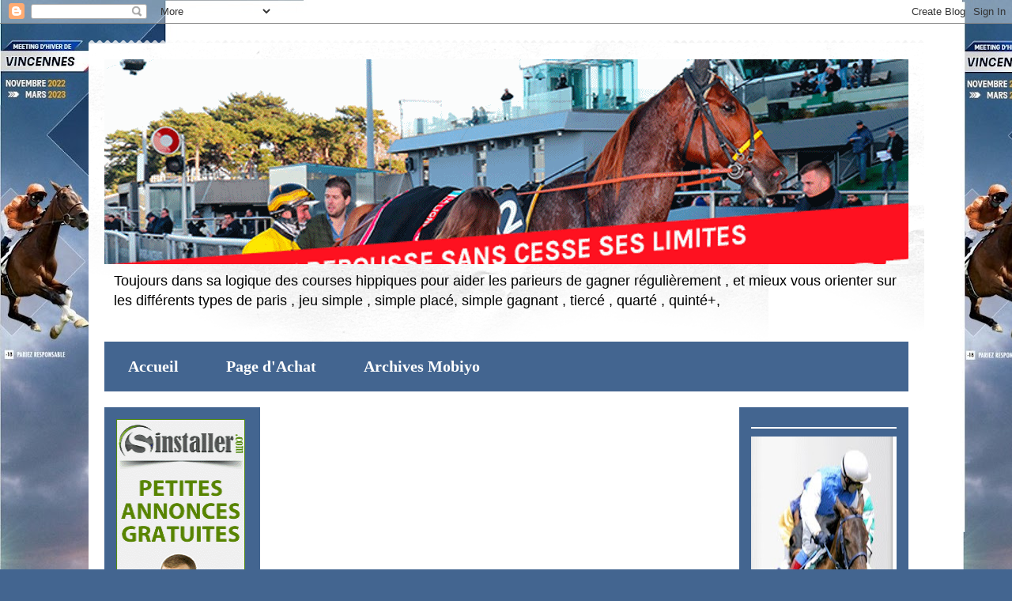

--- FILE ---
content_type: text/html; charset=UTF-8
request_url: https://patcopronoplus.blogspot.com/2023_08_22_archive.html
body_size: 56319
content:
<!DOCTYPE html>
<html class='v2' dir='ltr' lang='fr' xmlns='http://www.w3.org/1999/xhtml' xmlns:b='http://www.google.com/2005/gml/b' xmlns:data='http://www.google.com/2005/gml/data' xmlns:expr='http://www.google.com/2005/gml/expr'>
<head>
<link href='https://www.blogger.com/static/v1/widgets/4128112664-css_bundle_v2.css' rel='stylesheet' type='text/css'/>
<meta content='width=1100' name='viewport'/>
<meta content='text/html; charset=UTF-8' http-equiv='Content-Type'/>
<meta content='blogger' name='generator'/>
<link href='https://patcopronoplus.blogspot.com/favicon.ico' rel='icon' type='image/x-icon'/>
<link href='https://patcopronoplus.blogspot.com/2023_08_22_archive.html' rel='canonical'/>
<link rel="alternate" type="application/atom+xml" title="                        Patcopronoplus : plus de gains - Atom" href="https://patcopronoplus.blogspot.com/feeds/posts/default" />
<link rel="alternate" type="application/rss+xml" title="                        Patcopronoplus : plus de gains - RSS" href="https://patcopronoplus.blogspot.com/feeds/posts/default?alt=rss" />
<link rel="service.post" type="application/atom+xml" title="                        Patcopronoplus : plus de gains - Atom" href="https://www.blogger.com/feeds/3690192582337403909/posts/default" />
<!--Can't find substitution for tag [blog.ieCssRetrofitLinks]-->
<meta content='https://patcopronoplus.blogspot.com/2023_08_22_archive.html' property='og:url'/>
<meta content='                        Patcopronoplus : plus de gains' property='og:title'/>
<meta content='Toujours dans sa logique des courses hippiques pour aider les parieurs de gagner régulièrement , et mieux vous orienter sur les différents types de paris , jeu simple , simple placé, simple gagnant , tiercé , quarté , quinté+,' property='og:description'/>
<title>                        Patcopronoplus : plus de gains: 08/22/23</title>
<style type='text/css'>@font-face{font-family:'Hanuman';font-style:normal;font-weight:700;font-display:swap;src:url(//fonts.gstatic.com/s/hanuman/v24/VuJudNvD15HhpJJBYq31yFn72hxIv0v64CDgWdTYQezRj28xHg.woff2)format('woff2');unicode-range:U+1780-17FF,U+19E0-19FF,U+200C-200D,U+25CC;}@font-face{font-family:'Hanuman';font-style:normal;font-weight:700;font-display:swap;src:url(//fonts.gstatic.com/s/hanuman/v24/VuJudNvD15HhpJJBYq31yFn72hxIv0v64CDrWdTYQezRj28.woff2)format('woff2');unicode-range:U+0000-00FF,U+0131,U+0152-0153,U+02BB-02BC,U+02C6,U+02DA,U+02DC,U+0304,U+0308,U+0329,U+2000-206F,U+20AC,U+2122,U+2191,U+2193,U+2212,U+2215,U+FEFF,U+FFFD;}</style>
<style id='page-skin-1' type='text/css'><!--
/*
-----------------------------------------------
Blogger Template Style
Name:     Travel
Designer: Sookhee Lee
URL:      www.plyfly.net
----------------------------------------------- */
/* Variable definitions
====================
<Variable name="keycolor" description="Main Color" type="color" default="#539bcd"/>
<Group description="Page Text" selector="body">
<Variable name="body.font" description="Font" type="font"
default="normal normal 13px 'Trebuchet MS',Trebuchet,sans-serif"/>
<Variable name="body.text.color" description="Text Color" type="color" default="#bbbbbb"/>
</Group>
<Group description="Backgrounds" selector=".body-fauxcolumns-outer">
<Variable name="body.background.color" description="Outer Background" type="color" default="#539bcd"/>
<Variable name="content.background.color" description="Main Background" type="color" default="transparent"/>
</Group>
<Group description="Links" selector=".main-outer">
<Variable name="link.color" description="Link Color" type="color" default="#ff9900"/>
<Variable name="link.visited.color" description="Visited Color" type="color" default="#b87209"/>
<Variable name="link.hover.color" description="Hover Color" type="color" default="#ff9900"/>
</Group>
<Group description="Blog Title" selector=".header h1">
<Variable name="header.font" description="Font" type="font"
default="normal normal 60px 'Trebuchet MS',Trebuchet,sans-serif"/>
<Variable name="header.text.color" description="Text Color" type="color" default="#ffffff" />
</Group>
<Group description="Blog Description" selector=".header .description">
<Variable name="description.text.color" description="Description Color" type="color"
default="#000000" />
</Group>
<Group description="Tabs Text" selector=".tabs-inner .widget li a">
<Variable name="tabs.font" description="Font" type="font"
default="normal bold 16px 'Trebuchet MS',Trebuchet,sans-serif"/>
<Variable name="tabs.text.color" description="Text Color" type="color" default="#ffffff"/>
<Variable name="tabs.selected.text.color" description="Selected Color" type="color" default="#ffffff"/>
</Group>
<Group description="Tabs Background" selector=".tabs-outer .PageList">
<Variable name="tabs.background.color" description="Background Color" type="color" default="transparent"/>
<Variable name="tabs.selected.background.color" description="Selected Color" type="color" default="transparent"/>
</Group>
<Group description="Date Header" selector=".main-inner h2.date-header">
<Variable name="date.font" description="Font" type="font"
default="normal normal 14px 'Trebuchet MS',Trebuchet,sans-serif"/>
<Variable name="date.text.color" description="Text Color" type="color" default="#000000"/>
</Group>
<Group description="Post Title" selector="h3.post-title a">
<Variable name="post.title.font" description="Font" type="font"
default="normal bold 20px 'Trebuchet MS',Trebuchet,sans-serif"/>
<Variable name="post.title.text.color" description="Text Color" type="color"
default="#ffffff"/>
</Group>
<Group description="Post Background" selector=".column-center-inner">
<Variable name="post.background.color" description="Background Color" type="color"
default="transparent"/>
<Variable name="post.background.url" description="Post Background URL" type="url" default="none"/>
</Group>
<Group description="Gadget Title Color" selector="h2">
<Variable name="widget.title.font" description="Font" type="font"
default="normal bold 14px 'Trebuchet MS',Trebuchet,sans-serif"/>
<Variable name="widget.title.text.color" description="Title Color" type="color" default="#ffffff"/>
</Group>
<Group description="Gadget Text" selector=".footer-inner .widget, .sidebar .widget">
<Variable name="widget.font" description="Font" type="font"
default="normal normal 14px Arial, Tahoma, Helvetica, FreeSans, sans-serif"/>
<Variable name="widget.text.color" description="Text Color" type="color" default="#000000"/>
</Group>
<Group description="Gadget Links" selector=".sidebar .widget">
<Variable name="widget.link.color" description="Link Color" type="color" default="#000000"/>
<Variable name="widget.link.visited.color" description="Visited Color" type="color" default="#436590"/>
<Variable name="widget.alternate.text.color" description="Alternate Color" type="color" default="#ffffff"/>
</Group>
<Group description="Sidebar Background" selector=".column-left-inner .column-right-inner">
<Variable name="widget.outer.background.color" description="Background Color" type="color" default="transparent" />
<Variable name="widget.border.bevel.color" description="Bevel Color" type="color" default="transparent" />
</Group>
<Variable name="body.background" description="Body Background" type="background"
color="#436590" default="$(color) none repeat-x scroll top center"/>
<Variable name="content.background" description="Content Background" type="background"
color="#ffffff" default="$(color) none repeat scroll top center"/>
<Variable name="comments.background" description="Comments Background" type="background"
default="#cccccc none repeat scroll top center"/>
<Variable name="content.imageBorder.top.space" description="Content Image Border Top Space" type="length" default="0" min="0" max="100px"/>
<Variable name="content.imageBorder.top" description="Content Image Border Top" type="url" default="none"/>
<Variable name="content.margin" description="Content Margin Top" type="length" default="20px" min="0" max="100px"/>
<Variable name="content.padding" description="Content Padding" type="length" default="20px" min="0" max="100px"/>
<Variable name="content.posts.padding" description="Posts Content Padding" type="length" default="10px" min="0" max="100px"/>
<Variable name="tabs.background.gradient" description="Tabs Background Gradient" type="url"
default="url(https://resources.blogblog.com/blogblog/data/1kt/travel/bg_black_50.png)"/>
<Variable name="tabs.selected.background.gradient" description="Tabs Selected Background Gradient" type="url"
default="url(https://resources.blogblog.com/blogblog/data/1kt/travel/bg_black_50.png)"/>
<Variable name="widget.outer.background.gradient" description="Sidebar Gradient" type="url"
default="url(https://resources.blogblog.com/blogblog/data/1kt/travel/bg_black_50.png)"/>
<Variable name="footer.background.gradient" description="Footer Background Gradient" type="url" default="none"/>
<Variable name="mobile.background.overlay" description="Mobile Background Overlay" type="string"
default="transparent none repeat scroll top left"/>
<Variable name="mobile.button.color" description="Mobile Button Color" type="color" default="#ffffff" />
<Variable name="startSide" description="Side where text starts in blog language" type="automatic" default="left"/>
<Variable name="endSide" description="Side where text ends in blog language" type="automatic" default="right"/>
*/
/* Content
----------------------------------------------- */
body {
font: normal normal 14px Arial, Tahoma, Helvetica, FreeSans, sans-serif;
color: #000000;
background: #436590 url(https://blogger.googleusercontent.com/img/a/AVvXsEjaInB4gRBE-rO0uUtEhu30XeJ66l6yO02qtRONUs2Edem2ZJVwI-aspgd8XUJqt5vMm5VSRMTRJm6UqAlDqRaDMUlqxwK7AYGi7w30N3_c1x7nYOVCvidmYR8vi1iB9vJWfFzdo8MWS5ZAHJfx4TBoNRt3jP8ZkksoEaQhtTkv_O0VUlKwPw-SWVsIig=s1600) repeat scroll top left;
}
html body .region-inner {
min-width: 0;
max-width: 100%;
width: auto;
}
a:link {
text-decoration:none;
color: #000000;
}
a:visited {
text-decoration:none;
color: #436590;
}
a:hover {
text-decoration:underline;
color: #D52C1F;
}
.content-outer .content-cap-top {
height: 5px;
background: transparent url(https://resources.blogblog.com/blogblog/data/1kt/travel/bg_container.png) repeat-x scroll top center;
}
.content-outer {
margin: 0 auto;
padding-top: 20px;
}
.content-inner {
background: #ffffff url(https://resources.blogblog.com/blogblog/data/1kt/travel/bg_container.png) repeat-x scroll top left;
background-position: left -5px;
background-color: #ffffff;
padding: 20px;
}
.main-inner .date-outer {
margin-bottom: 2em;
}
/* Header
----------------------------------------------- */
.header-inner .Header .titlewrapper,
.header-inner .Header .descriptionwrapper {
padding-left: 10px;
padding-right: 10px;
}
.Header h1 {
font: normal normal 60px 'Trebuchet MS',Trebuchet,sans-serif;
color: #000000;
}
.Header h1 a {
color: #000000;
}
.Header .description {
color: #000000;
font-size: 130%;
}
/* Tabs
----------------------------------------------- */
.tabs-inner {
margin: 1em 0 0;
padding: 0;
}
.tabs-inner .section {
margin: 0;
}
.tabs-inner .widget ul {
padding: 0;
background: #436590 none repeat scroll top center;
}
.tabs-inner .widget li {
border: none;
}
.tabs-inner .widget li a {
display: inline-block;
padding: 1em 1.5em;
color: #ffffff;
font: normal bold 20px Georgia, Utopia, 'Palatino Linotype', Palatino, serif;
}
.tabs-inner .widget li.selected a,
.tabs-inner .widget li a:hover {
position: relative;
z-index: 1;
background: #333333 none repeat scroll top center;
color: #ffffff;
}
/* Headings
----------------------------------------------- */
h2 {
font: normal bold 12px Hanuman;
color: #ffffff;
}
.main-inner h2.date-header {
font: normal normal 14px 'Trebuchet MS',Trebuchet,sans-serif;
color: #666666;
}
.footer-inner .widget h2,
.sidebar .widget h2 {
padding-bottom: .5em;
}
/* Main
----------------------------------------------- */
.main-inner {
padding: 20px 0;
}
.main-inner .column-center-inner {
padding: 10px 0;
}
.main-inner .column-center-inner .section {
margin: 0 10px;
}
.main-inner .column-right-inner {
margin-left: 20px;
}
.main-inner .fauxcolumn-right-outer .fauxcolumn-inner {
margin-left: 20px;
background: #436590 none repeat scroll top left;
}
.main-inner .column-left-inner {
margin-right: 20px;
}
.main-inner .fauxcolumn-left-outer .fauxcolumn-inner {
margin-right: 20px;
background: #436590 none repeat scroll top left;
}
.main-inner .column-left-inner,
.main-inner .column-right-inner {
padding: 15px 0;
}
/* Posts
----------------------------------------------- */
h3.post-title {
margin-top: 20px;
}
h3.post-title a {
font: normal bold 16px 'Trebuchet MS',Trebuchet,sans-serif;
color: #000000;
}
h3.post-title a:hover {
text-decoration: underline;
}
.main-inner .column-center-outer {
background: #ffffff none repeat scroll top left;
_background-image: none;
}
.post-body {
line-height: 1.4;
position: relative;
}
.post-header {
margin: 0 0 1em;
line-height: 1.6;
}
.post-footer {
margin: .5em 0;
line-height: 1.6;
}
#blog-pager {
font-size: 140%;
}
#comments {
background: #cccccc none repeat scroll top center;
padding: 15px;
}
#comments .comment-author {
padding-top: 1.5em;
}
#comments h4,
#comments .comment-author a,
#comments .comment-timestamp a {
color: #000000;
}
#comments .comment-author:first-child {
padding-top: 0;
border-top: none;
}
.avatar-image-container {
margin: .2em 0 0;
}
/* Comments
----------------------------------------------- */
#comments a {
color: #000000;
}
.comments .comments-content .icon.blog-author {
background-repeat: no-repeat;
background-image: url([data-uri]);
}
.comments .comments-content .loadmore a {
border-top: 1px solid #000000;
border-bottom: 1px solid #000000;
}
.comments .comment-thread.inline-thread {
background: #ffffff;
}
.comments .continue {
border-top: 2px solid #000000;
}
/* Widgets
----------------------------------------------- */
.sidebar .widget {
border-bottom: 2px solid #ffffff;
padding-bottom: 10px;
margin: 10px 0;
}
.sidebar .widget:first-child {
margin-top: 0;
}
.sidebar .widget:last-child {
border-bottom: none;
margin-bottom: 0;
padding-bottom: 0;
}
.footer-inner .widget,
.sidebar .widget {
font: normal normal 18px Arial, Tahoma, Helvetica, FreeSans, sans-serif;
color: #ffffff;
}
.sidebar .widget a:link {
color: #ffffff;
text-decoration: none;
}
.sidebar .widget a:visited {
color: #ff9900;
}
.sidebar .widget a:hover {
color: #ffffff;
text-decoration: underline;
}
.footer-inner .widget a:link {
color: #000000;
text-decoration: none;
}
.footer-inner .widget a:visited {
color: #436590;
}
.footer-inner .widget a:hover {
color: #000000;
text-decoration: underline;
}
.widget .zippy {
color: #538cd6;
}
.footer-inner {
background: transparent none repeat scroll top center;
}
/* Mobile
----------------------------------------------- */
body.mobile  {
background-size: 100% auto;
}
body.mobile .AdSense {
margin: 0 -10px;
}
.mobile .body-fauxcolumn-outer {
background: transparent none repeat scroll top left;
}
.mobile .footer-inner .widget a:link {
color: #ffffff;
text-decoration: none;
}
.mobile .footer-inner .widget a:visited {
color: #ff9900;
}
.mobile-post-outer a {
color: #000000;
}
.mobile-link-button {
background-color: #000000;
}
.mobile-link-button a:link, .mobile-link-button a:visited {
color: #ff9900;
}
.mobile-index-contents {
color: #000000;
}
.mobile .tabs-inner .PageList .widget-content {
background: #333333 none repeat scroll top center;
color: #ffffff;
}
.mobile .tabs-inner .PageList .widget-content .pagelist-arrow {
border-left: 1px solid #ffffff;
}

--></style>
<style id='template-skin-1' type='text/css'><!--
body {
min-width: 1057px;
}
.content-outer, .content-fauxcolumn-outer, .region-inner {
min-width: 1057px;
max-width: 1057px;
_width: 1057px;
}
.main-inner .columns {
padding-left: 217px;
padding-right: 234px;
}
.main-inner .fauxcolumn-center-outer {
left: 217px;
right: 234px;
/* IE6 does not respect left and right together */
_width: expression(this.parentNode.offsetWidth -
parseInt("217px") -
parseInt("234px") + 'px');
}
.main-inner .fauxcolumn-left-outer {
width: 217px;
}
.main-inner .fauxcolumn-right-outer {
width: 234px;
}
.main-inner .column-left-outer {
width: 217px;
right: 100%;
margin-left: -217px;
}
.main-inner .column-right-outer {
width: 234px;
margin-right: -234px;
}
#layout {
min-width: 0;
}
#layout .content-outer {
min-width: 0;
width: 800px;
}
#layout .region-inner {
min-width: 0;
width: auto;
}
body#layout div.add_widget {
padding: 8px;
}
body#layout div.add_widget a {
margin-left: 32px;
}
--></style>
<style>
    body {background-image:url(https\:\/\/blogger.googleusercontent.com\/img\/a\/AVvXsEjaInB4gRBE-rO0uUtEhu30XeJ66l6yO02qtRONUs2Edem2ZJVwI-aspgd8XUJqt5vMm5VSRMTRJm6UqAlDqRaDMUlqxwK7AYGi7w30N3_c1x7nYOVCvidmYR8vi1iB9vJWfFzdo8MWS5ZAHJfx4TBoNRt3jP8ZkksoEaQhtTkv_O0VUlKwPw-SWVsIig=s1600);}
    
@media (max-width: 200px) { body {background-image:url(https\:\/\/blogger.googleusercontent.com\/img\/a\/AVvXsEjaInB4gRBE-rO0uUtEhu30XeJ66l6yO02qtRONUs2Edem2ZJVwI-aspgd8XUJqt5vMm5VSRMTRJm6UqAlDqRaDMUlqxwK7AYGi7w30N3_c1x7nYOVCvidmYR8vi1iB9vJWfFzdo8MWS5ZAHJfx4TBoNRt3jP8ZkksoEaQhtTkv_O0VUlKwPw-SWVsIig=w200);}}
@media (max-width: 400px) and (min-width: 201px) { body {background-image:url(https\:\/\/blogger.googleusercontent.com\/img\/a\/AVvXsEjaInB4gRBE-rO0uUtEhu30XeJ66l6yO02qtRONUs2Edem2ZJVwI-aspgd8XUJqt5vMm5VSRMTRJm6UqAlDqRaDMUlqxwK7AYGi7w30N3_c1x7nYOVCvidmYR8vi1iB9vJWfFzdo8MWS5ZAHJfx4TBoNRt3jP8ZkksoEaQhtTkv_O0VUlKwPw-SWVsIig=w400);}}
@media (max-width: 800px) and (min-width: 401px) { body {background-image:url(https\:\/\/blogger.googleusercontent.com\/img\/a\/AVvXsEjaInB4gRBE-rO0uUtEhu30XeJ66l6yO02qtRONUs2Edem2ZJVwI-aspgd8XUJqt5vMm5VSRMTRJm6UqAlDqRaDMUlqxwK7AYGi7w30N3_c1x7nYOVCvidmYR8vi1iB9vJWfFzdo8MWS5ZAHJfx4TBoNRt3jP8ZkksoEaQhtTkv_O0VUlKwPw-SWVsIig=w800);}}
@media (max-width: 1200px) and (min-width: 801px) { body {background-image:url(https\:\/\/blogger.googleusercontent.com\/img\/a\/AVvXsEjaInB4gRBE-rO0uUtEhu30XeJ66l6yO02qtRONUs2Edem2ZJVwI-aspgd8XUJqt5vMm5VSRMTRJm6UqAlDqRaDMUlqxwK7AYGi7w30N3_c1x7nYOVCvidmYR8vi1iB9vJWfFzdo8MWS5ZAHJfx4TBoNRt3jP8ZkksoEaQhtTkv_O0VUlKwPw-SWVsIig=w1200);}}
/* Last tag covers anything over one higher than the previous max-size cap. */
@media (min-width: 1201px) { body {background-image:url(https\:\/\/blogger.googleusercontent.com\/img\/a\/AVvXsEjaInB4gRBE-rO0uUtEhu30XeJ66l6yO02qtRONUs2Edem2ZJVwI-aspgd8XUJqt5vMm5VSRMTRJm6UqAlDqRaDMUlqxwK7AYGi7w30N3_c1x7nYOVCvidmYR8vi1iB9vJWfFzdo8MWS5ZAHJfx4TBoNRt3jP8ZkksoEaQhtTkv_O0VUlKwPw-SWVsIig=w1600);}}
  </style>
<link href='https://www.blogger.com/dyn-css/authorization.css?targetBlogID=3690192582337403909&amp;zx=15f5fb1a-98aa-4498-b147-4162a7000033' media='none' onload='if(media!=&#39;all&#39;)media=&#39;all&#39;' rel='stylesheet'/><noscript><link href='https://www.blogger.com/dyn-css/authorization.css?targetBlogID=3690192582337403909&amp;zx=15f5fb1a-98aa-4498-b147-4162a7000033' rel='stylesheet'/></noscript>
<meta name='google-adsense-platform-account' content='ca-host-pub-1556223355139109'/>
<meta name='google-adsense-platform-domain' content='blogspot.com'/>

</head><script async='async' crossorigin='anonymous' src='https://pagead2.googlesyndication.com/pagead/js/adsbygoogle.js?client=ca-pub-1183731014314507'></script>
<body class='loading'>
<div class='navbar section' id='navbar' name='Navbar'><div class='widget Navbar' data-version='1' id='Navbar1'><script type="text/javascript">
    function setAttributeOnload(object, attribute, val) {
      if(window.addEventListener) {
        window.addEventListener('load',
          function(){ object[attribute] = val; }, false);
      } else {
        window.attachEvent('onload', function(){ object[attribute] = val; });
      }
    }
  </script>
<div id="navbar-iframe-container"></div>
<script type="text/javascript" src="https://apis.google.com/js/platform.js"></script>
<script type="text/javascript">
      gapi.load("gapi.iframes:gapi.iframes.style.bubble", function() {
        if (gapi.iframes && gapi.iframes.getContext) {
          gapi.iframes.getContext().openChild({
              url: 'https://www.blogger.com/navbar/3690192582337403909?origin\x3dhttps://patcopronoplus.blogspot.com',
              where: document.getElementById("navbar-iframe-container"),
              id: "navbar-iframe"
          });
        }
      });
    </script><script type="text/javascript">
(function() {
var script = document.createElement('script');
script.type = 'text/javascript';
script.src = '//pagead2.googlesyndication.com/pagead/js/google_top_exp.js';
var head = document.getElementsByTagName('head')[0];
if (head) {
head.appendChild(script);
}})();
</script>
</div></div>
<div class='body-fauxcolumns'>
<div class='fauxcolumn-outer body-fauxcolumn-outer'>
<div class='cap-top'>
<div class='cap-left'></div>
<div class='cap-right'></div>
</div>
<div class='fauxborder-left'>
<div class='fauxborder-right'></div>
<div class='fauxcolumn-inner'>
</div>
</div>
<div class='cap-bottom'>
<div class='cap-left'></div>
<div class='cap-right'></div>
</div>
</div>
</div>
<div class='content'>
<div class='content-fauxcolumns'>
<div class='fauxcolumn-outer content-fauxcolumn-outer'>
<div class='cap-top'>
<div class='cap-left'></div>
<div class='cap-right'></div>
</div>
<div class='fauxborder-left'>
<div class='fauxborder-right'></div>
<div class='fauxcolumn-inner'>
</div>
</div>
<div class='cap-bottom'>
<div class='cap-left'></div>
<div class='cap-right'></div>
</div>
</div>
</div>
<div class='content-outer'>
<div class='content-cap-top cap-top'>
<div class='cap-left'></div>
<div class='cap-right'></div>
</div>
<div class='fauxborder-left content-fauxborder-left'>
<div class='fauxborder-right content-fauxborder-right'></div>
<div class='content-inner'>
<header><script async='async' crossorigin='anonymous' src='https://pagead2.googlesyndication.com/pagead/js/adsbygoogle.js?client=ca-pub-2668517027358445'></script>
<div class='header-outer'>
<div class='header-cap-top cap-top'>
<div class='cap-left'></div>
<div class='cap-right'></div>
</div>
<div class='fauxborder-left header-fauxborder-left'>
<div class='fauxborder-right header-fauxborder-right'></div>
<div class='region-inner header-inner'>
<div class='header section' id='header' name='En-tête'><div class='widget Header' data-version='1' id='Header1'>
<div id='header-inner'>
<a href='https://patcopronoplus.blogspot.com/' style='display: block'>
<img alt='                        Patcopronoplus : plus de gains' height='259px; ' id='Header1_headerimg' src='https://blogger.googleusercontent.com/img/a/AVvXsEjCaS20kn2vBCv53wQHVu-NJkNoF9WRc0ayAG6-xkHs25-Lp5RlNHQrwZQRgyL7PvaadA5y--ipAvAErN_v2gsKoP7IpZ4Q5XzNI502cUZaNLJNJM_AKHLMs7Eoj2Xbt4eocoM9HTKFBye_3pAt6k3jJiiEg9-dn17W5JsysQ3f1lXNxj499rdm3TuxTw=s1056' style='display: block' width='1056px; '/>
</a>
<div class='descriptionwrapper'>
<p class='description'><span>Toujours dans sa logique des courses hippiques pour aider les parieurs de gagner régulièrement , et mieux vous orienter sur les différents types de paris , jeu simple , simple placé, simple gagnant , tiercé , quarté , quinté+,</span></p>
</div>
</div>
</div></div>
</div>
</div>
<div class='header-cap-bottom cap-bottom'>
<div class='cap-left'></div>
<div class='cap-right'></div>
</div>
</div>
</header>
<div class='tabs-outer'>
<div class='tabs-cap-top cap-top'>
<div class='cap-left'></div>
<div class='cap-right'></div>
</div>
<div class='fauxborder-left tabs-fauxborder-left'>
<div class='fauxborder-right tabs-fauxborder-right'></div>
<div class='region-inner tabs-inner'>
<div class='tabs section' id='crosscol' name='Toutes les colonnes'><div class='widget PageList' data-version='1' id='PageList1'>
<h2>Pages</h2>
<div class='widget-content'>
<ul>
<li>
<a href='http://patcopronoplus.blogspot.com/'>Accueil</a>
</li>
<li>
<a href='https://patcopronoplus.blogspot.com/p/page-dachat.html'>Page d'Achat</a>
</li>
<li>
<a href='https://patcopronoplus.blogspot.com/p/archives-mobiyo.html'>Archives Mobiyo</a>
</li>
</ul>
<div class='clear'></div>
</div>
</div></div>
<div class='tabs no-items section' id='crosscol-overflow' name='Cross-Column 2'></div>
</div>
</div>
<div class='tabs-cap-bottom cap-bottom'>
<div class='cap-left'></div>
<div class='cap-right'></div>
</div>
</div>
<div class='main-outer'>
<div class='main-cap-top cap-top'>
<div class='cap-left'></div>
<div class='cap-right'></div>
</div>
<div class='fauxborder-left main-fauxborder-left'>
<div class='fauxborder-right main-fauxborder-right'></div>
<div class='region-inner main-inner'>
<div class='columns fauxcolumns'>
<div class='fauxcolumn-outer fauxcolumn-center-outer'>
<div class='cap-top'>
<div class='cap-left'></div>
<div class='cap-right'></div>
</div>
<div class='fauxborder-left'>
<div class='fauxborder-right'></div>
<div class='fauxcolumn-inner'>
</div>
</div>
<div class='cap-bottom'>
<div class='cap-left'></div>
<div class='cap-right'></div>
</div>
</div>
<div class='fauxcolumn-outer fauxcolumn-left-outer'>
<div class='cap-top'>
<div class='cap-left'></div>
<div class='cap-right'></div>
</div>
<div class='fauxborder-left'>
<div class='fauxborder-right'></div>
<div class='fauxcolumn-inner'>
</div>
</div>
<div class='cap-bottom'>
<div class='cap-left'></div>
<div class='cap-right'></div>
</div>
</div>
<div class='fauxcolumn-outer fauxcolumn-right-outer'>
<div class='cap-top'>
<div class='cap-left'></div>
<div class='cap-right'></div>
</div>
<div class='fauxborder-left'>
<div class='fauxborder-right'></div>
<div class='fauxcolumn-inner'>
</div>
</div>
<div class='cap-bottom'>
<div class='cap-left'></div>
<div class='cap-right'></div>
</div>
</div>
<!-- corrects IE6 width calculation -->
<div class='columns-inner'>
<div class='column-center-outer'>
<div class='column-center-inner'>
<div class='main section' id='main' name='Principal'><div class='widget HTML' data-version='1' id='HTML2'>
<div class='widget-content'>
<!-- Begin Allopass Checkout Code -->
<iframe width="770" height="550" style="max-width:100%;" frameborder="0" marginheight="0" marginwidth="0" scrolling="no" src="https://payment.allopass.com/buy/buy.apu?ids=358273&amp;idd=1563780">
</iframe>
<!-- Begin Allopass Checkout Code -->
</div>
<div class='clear'></div>
</div><div class='widget Blog' data-version='1' id='Blog1'>
<div class='blog-posts hfeed'>
<div class='status-msg-wrap'>
<div class='status-msg-body'>
Aucun article. <a href="https://patcopronoplus.blogspot.com/">Afficher tous les articles</a>
</div>
<div class='status-msg-border'>
<div class='status-msg-bg'>
<div class='status-msg-hidden'>Aucun article. <a href="https://patcopronoplus.blogspot.com/">Afficher tous les articles</a></div>
</div>
</div>
</div>
<div style='clear: both;'></div>
</div>
<div class='blog-pager' id='blog-pager'>
<a class='home-link' href='https://patcopronoplus.blogspot.com/'>Accueil</a>
</div>
<div class='clear'></div>
<div class='blog-feeds'>
<div class='feed-links'>
Inscription à :
<a class='feed-link' href='https://patcopronoplus.blogspot.com/feeds/posts/default' target='_blank' type='application/atom+xml'>Commentaires (Atom)</a>
</div>
</div>
</div></div>
</div>
</div>
<div class='column-left-outer'>
<div class='column-left-inner'>
<aside>
<div class='sidebar section' id='sidebar-left-1'><div class='widget HTML' data-version='1' id='HTML5'>
<div class='widget-content'>
<img alt="" height="600" src="[data-uri]" width="163" />
</div>
<div class='clear'></div>
</div><div class='widget Stats' data-version='1' id='Stats1'>
<h2>Nombre total de pages vues</h2>
<div class='widget-content'>
<div id='Stats1_content' style='display: none;'>
<span class='counter-wrapper text-counter-wrapper' id='Stats1_totalCount'>
</span>
<div class='clear'></div>
</div>
</div>
</div><div class='widget Followers' data-version='1' id='Followers1'>
<h2 class='title'>Membres</h2>
<div class='widget-content'>
<div id='Followers1-wrapper'>
<div style='margin-right:2px;'>
<div><script type="text/javascript" src="https://apis.google.com/js/platform.js"></script>
<div id="followers-iframe-container"></div>
<script type="text/javascript">
    window.followersIframe = null;
    function followersIframeOpen(url) {
      gapi.load("gapi.iframes", function() {
        if (gapi.iframes && gapi.iframes.getContext) {
          window.followersIframe = gapi.iframes.getContext().openChild({
            url: url,
            where: document.getElementById("followers-iframe-container"),
            messageHandlersFilter: gapi.iframes.CROSS_ORIGIN_IFRAMES_FILTER,
            messageHandlers: {
              '_ready': function(obj) {
                window.followersIframe.getIframeEl().height = obj.height;
              },
              'reset': function() {
                window.followersIframe.close();
                followersIframeOpen("https://www.blogger.com/followers/frame/3690192582337403909?colors\x3dCgt0cmFuc3BhcmVudBILdHJhbnNwYXJlbnQaByMwMDAwMDAiByMwMDAwMDAqByNmZmZmZmYyByNmZmZmZmY6ByMwMDAwMDBCByMwMDAwMDBKByM1MzhjZDZSByMwMDAwMDBaC3RyYW5zcGFyZW50\x26pageSize\x3d21\x26hl\x3dfr\x26origin\x3dhttps://patcopronoplus.blogspot.com");
              },
              'open': function(url) {
                window.followersIframe.close();
                followersIframeOpen(url);
              }
            }
          });
        }
      });
    }
    followersIframeOpen("https://www.blogger.com/followers/frame/3690192582337403909?colors\x3dCgt0cmFuc3BhcmVudBILdHJhbnNwYXJlbnQaByMwMDAwMDAiByMwMDAwMDAqByNmZmZmZmYyByNmZmZmZmY6ByMwMDAwMDBCByMwMDAwMDBKByM1MzhjZDZSByMwMDAwMDBaC3RyYW5zcGFyZW50\x26pageSize\x3d21\x26hl\x3dfr\x26origin\x3dhttps://patcopronoplus.blogspot.com");
  </script></div>
</div>
</div>
<div class='clear'></div>
</div>
</div></div>
</aside>
</div>
</div>
<div class='column-right-outer'>
<div class='column-right-inner'>
<aside>
<div class='sidebar section' id='sidebar-right-1'><div class='widget HTML' data-version='1' id='HTML8'>
<div class='widget-content'>
<script async src="https://pagead2.googlesyndication.com/pagead/js/adsbygoogle.js?client=ca-pub-1183731014314507"
     crossorigin="anonymous"></script>
</div>
<div class='clear'></div>
</div><div class='widget HTML' data-version='1' id='HTML6'>
<div class='widget-content'>
<img alt="http://www.resultat-pmu.fr/images/pmupmu.gif" height="367" src="https://blogger.googleusercontent.com/img/proxy/AVvXsEj3k0lBGMnMyQVWrIwt7xWqLSZSC5nB-l0Jxcc5S0Jln0gTA2HO1yEhxlgTsE6Eu-3BtyRn4yT3olYP0DhnhtiRJzyiV6ONfpAT_mBKRM5_eu4XwDwLJ-6wCKnA44DK-RhUmsiAfPqNOL8mL6k=w184-h367" width="184" />
</div>
<div class='clear'></div>
</div><div class='widget BlogArchive' data-version='1' id='BlogArchive1'>
<h2>Archives du blog</h2>
<div class='widget-content'>
<div id='ArchiveList'>
<div id='BlogArchive1_ArchiveList'>
<ul class='hierarchy'>
<li class='archivedate expanded'>
<a class='toggle' href='javascript:void(0)'>
<span class='zippy toggle-open'>

        &#9660;&#160;
      
</span>
</a>
<a class='post-count-link' href='https://patcopronoplus.blogspot.com/2025/'>
2025
</a>
<span class='post-count' dir='ltr'>(15)</span>
<ul class='hierarchy'>
<li class='archivedate expanded'>
<a class='toggle' href='javascript:void(0)'>
<span class='zippy toggle-open'>

        &#9660;&#160;
      
</span>
</a>
<a class='post-count-link' href='https://patcopronoplus.blogspot.com/2025/11/'>
novembre 2025
</a>
<span class='post-count' dir='ltr'>(15)</span>
<ul class='hierarchy'>
<li class='archivedate expanded'>
<a class='toggle' href='javascript:void(0)'>
<span class='zippy toggle-open'>

        &#9660;&#160;
      
</span>
</a>
<a class='post-count-link' href='https://patcopronoplus.blogspot.com/2025_11_04_archive.html'>
nov. 04
</a>
<span class='post-count' dir='ltr'>(1)</span>
<ul class='posts'>
<li><a href='https://patcopronoplus.blogspot.com/2025/11/mardi-04-novembre-2025.html'>Mardi 04 Novembre 2025</a></li>
</ul>
</li>
</ul>
<ul class='hierarchy'>
<li class='archivedate collapsed'>
<a class='toggle' href='javascript:void(0)'>
<span class='zippy'>

        &#9658;&#160;
      
</span>
</a>
<a class='post-count-link' href='https://patcopronoplus.blogspot.com/2025_11_05_archive.html'>
nov. 05
</a>
<span class='post-count' dir='ltr'>(1)</span>
</li>
</ul>
<ul class='hierarchy'>
<li class='archivedate collapsed'>
<a class='toggle' href='javascript:void(0)'>
<span class='zippy'>

        &#9658;&#160;
      
</span>
</a>
<a class='post-count-link' href='https://patcopronoplus.blogspot.com/2025_11_06_archive.html'>
nov. 06
</a>
<span class='post-count' dir='ltr'>(1)</span>
</li>
</ul>
<ul class='hierarchy'>
<li class='archivedate collapsed'>
<a class='toggle' href='javascript:void(0)'>
<span class='zippy'>

        &#9658;&#160;
      
</span>
</a>
<a class='post-count-link' href='https://patcopronoplus.blogspot.com/2025_11_07_archive.html'>
nov. 07
</a>
<span class='post-count' dir='ltr'>(1)</span>
</li>
</ul>
<ul class='hierarchy'>
<li class='archivedate collapsed'>
<a class='toggle' href='javascript:void(0)'>
<span class='zippy'>

        &#9658;&#160;
      
</span>
</a>
<a class='post-count-link' href='https://patcopronoplus.blogspot.com/2025_11_09_archive.html'>
nov. 09
</a>
<span class='post-count' dir='ltr'>(2)</span>
</li>
</ul>
<ul class='hierarchy'>
<li class='archivedate collapsed'>
<a class='toggle' href='javascript:void(0)'>
<span class='zippy'>

        &#9658;&#160;
      
</span>
</a>
<a class='post-count-link' href='https://patcopronoplus.blogspot.com/2025_11_11_archive.html'>
nov. 11
</a>
<span class='post-count' dir='ltr'>(1)</span>
</li>
</ul>
<ul class='hierarchy'>
<li class='archivedate collapsed'>
<a class='toggle' href='javascript:void(0)'>
<span class='zippy'>

        &#9658;&#160;
      
</span>
</a>
<a class='post-count-link' href='https://patcopronoplus.blogspot.com/2025_11_12_archive.html'>
nov. 12
</a>
<span class='post-count' dir='ltr'>(2)</span>
</li>
</ul>
<ul class='hierarchy'>
<li class='archivedate collapsed'>
<a class='toggle' href='javascript:void(0)'>
<span class='zippy'>

        &#9658;&#160;
      
</span>
</a>
<a class='post-count-link' href='https://patcopronoplus.blogspot.com/2025_11_14_archive.html'>
nov. 14
</a>
<span class='post-count' dir='ltr'>(2)</span>
</li>
</ul>
<ul class='hierarchy'>
<li class='archivedate collapsed'>
<a class='toggle' href='javascript:void(0)'>
<span class='zippy'>

        &#9658;&#160;
      
</span>
</a>
<a class='post-count-link' href='https://patcopronoplus.blogspot.com/2025_11_16_archive.html'>
nov. 16
</a>
<span class='post-count' dir='ltr'>(1)</span>
</li>
</ul>
<ul class='hierarchy'>
<li class='archivedate collapsed'>
<a class='toggle' href='javascript:void(0)'>
<span class='zippy'>

        &#9658;&#160;
      
</span>
</a>
<a class='post-count-link' href='https://patcopronoplus.blogspot.com/2025_11_17_archive.html'>
nov. 17
</a>
<span class='post-count' dir='ltr'>(1)</span>
</li>
</ul>
<ul class='hierarchy'>
<li class='archivedate collapsed'>
<a class='toggle' href='javascript:void(0)'>
<span class='zippy'>

        &#9658;&#160;
      
</span>
</a>
<a class='post-count-link' href='https://patcopronoplus.blogspot.com/2025_11_18_archive.html'>
nov. 18
</a>
<span class='post-count' dir='ltr'>(2)</span>
</li>
</ul>
</li>
</ul>
</li>
</ul>
</div>
</div>
<div class='clear'></div>
</div>
</div></div>
</aside>
</div>
</div>
</div>
<div style='clear: both'></div>
<!-- columns -->
</div>
<!-- main -->
</div>
</div>
<div class='main-cap-bottom cap-bottom'>
<div class='cap-left'></div>
<div class='cap-right'></div>
</div>
</div>
<footer>
<div class='footer-outer'>
<div class='footer-cap-top cap-top'>
<div class='cap-left'></div>
<div class='cap-right'></div>
</div>
<div class='fauxborder-left footer-fauxborder-left'>
<div class='fauxborder-right footer-fauxborder-right'></div>
<div class='region-inner footer-inner'>
<div class='foot section' id='footer-1'><div class='widget HTML' data-version='1' id='HTML1'>
<div class='widget-content'>
<a href="https://www.flaghit.com/details/mn"><img src="https://www.flaghit.com/mn/" alt="Flag Hit" /></a>
</div>
<div class='clear'></div>
</div></div>
<table border='0' cellpadding='0' cellspacing='0' class='section-columns columns-2'>
<tbody>
<tr>
<td class='first columns-cell'>
<div class='foot no-items section' id='footer-2-1'></div>
</td>
<td class='columns-cell'>
<div class='foot no-items section' id='footer-2-2'></div>
</td>
</tr>
</tbody>
</table>
<!-- outside of the include in order to lock Attribution widget -->
<div class='foot section' id='footer-3' name='Pied de page'><div class='widget Attribution' data-version='1' id='Attribution1'>
<div class='widget-content' style='text-align: center;'>
Fourni par <a href='https://www.blogger.com' target='_blank'>Blogger</a>.
</div>
<div class='clear'></div>
</div></div>
</div>
</div>
<div class='footer-cap-bottom cap-bottom'>
<div class='cap-left'></div>
<div class='cap-right'></div>
</div>
</div>
</footer>
<!-- content -->
</div>
</div>
<div class='content-cap-bottom cap-bottom'>
<div class='cap-left'></div>
<div class='cap-right'></div>
</div>
</div>
</div>
<script type='text/javascript'>
    window.setTimeout(function() {
        document.body.className = document.body.className.replace('loading', '');
      }, 10);
  </script>

<script type="text/javascript" src="https://www.blogger.com/static/v1/widgets/1166699449-widgets.js"></script>
<script type='text/javascript'>
window['__wavt'] = 'AOuZoY4aXTVOkeYV74wZJsqlpBeFJtQ9Eg:1764668442988';_WidgetManager._Init('//www.blogger.com/rearrange?blogID\x3d3690192582337403909','//patcopronoplus.blogspot.com/2023_08_22_archive.html','3690192582337403909');
_WidgetManager._SetDataContext([{'name': 'blog', 'data': {'blogId': '3690192582337403909', 'title': '                        Patcopronoplus : plus de gains', 'url': 'https://patcopronoplus.blogspot.com/2023_08_22_archive.html', 'canonicalUrl': 'https://patcopronoplus.blogspot.com/2023_08_22_archive.html', 'homepageUrl': 'https://patcopronoplus.blogspot.com/', 'searchUrl': 'https://patcopronoplus.blogspot.com/search', 'canonicalHomepageUrl': 'https://patcopronoplus.blogspot.com/', 'blogspotFaviconUrl': 'https://patcopronoplus.blogspot.com/favicon.ico', 'bloggerUrl': 'https://www.blogger.com', 'hasCustomDomain': false, 'httpsEnabled': true, 'enabledCommentProfileImages': true, 'gPlusViewType': 'FILTERED_POSTMOD', 'adultContent': false, 'analyticsAccountNumber': '', 'encoding': 'UTF-8', 'locale': 'fr', 'localeUnderscoreDelimited': 'fr', 'languageDirection': 'ltr', 'isPrivate': false, 'isMobile': false, 'isMobileRequest': false, 'mobileClass': '', 'isPrivateBlog': false, 'isDynamicViewsAvailable': true, 'feedLinks': '\x3clink rel\x3d\x22alternate\x22 type\x3d\x22application/atom+xml\x22 title\x3d\x22                        Patcopronoplus : plus de gains - Atom\x22 href\x3d\x22https://patcopronoplus.blogspot.com/feeds/posts/default\x22 /\x3e\n\x3clink rel\x3d\x22alternate\x22 type\x3d\x22application/rss+xml\x22 title\x3d\x22                        Patcopronoplus : plus de gains - RSS\x22 href\x3d\x22https://patcopronoplus.blogspot.com/feeds/posts/default?alt\x3drss\x22 /\x3e\n\x3clink rel\x3d\x22service.post\x22 type\x3d\x22application/atom+xml\x22 title\x3d\x22                        Patcopronoplus : plus de gains - Atom\x22 href\x3d\x22https://www.blogger.com/feeds/3690192582337403909/posts/default\x22 /\x3e\n', 'meTag': '', 'adsenseHostId': 'ca-host-pub-1556223355139109', 'adsenseHasAds': false, 'adsenseAutoAds': false, 'boqCommentIframeForm': true, 'loginRedirectParam': '', 'isGoogleEverywhereLinkTooltipEnabled': true, 'view': '', 'dynamicViewsCommentsSrc': '//www.blogblog.com/dynamicviews/4224c15c4e7c9321/js/comments.js', 'dynamicViewsScriptSrc': '//www.blogblog.com/dynamicviews/9121a32015d12622', 'plusOneApiSrc': 'https://apis.google.com/js/platform.js', 'disableGComments': true, 'interstitialAccepted': false, 'sharing': {'platforms': [{'name': 'Obtenir le lien', 'key': 'link', 'shareMessage': 'Obtenir le lien', 'target': ''}, {'name': 'Facebook', 'key': 'facebook', 'shareMessage': 'Partager sur Facebook', 'target': 'facebook'}, {'name': 'BlogThis!', 'key': 'blogThis', 'shareMessage': 'BlogThis!', 'target': 'blog'}, {'name': 'X', 'key': 'twitter', 'shareMessage': 'Partager sur X', 'target': 'twitter'}, {'name': 'Pinterest', 'key': 'pinterest', 'shareMessage': 'Partager sur Pinterest', 'target': 'pinterest'}, {'name': 'E-mail', 'key': 'email', 'shareMessage': 'E-mail', 'target': 'email'}], 'disableGooglePlus': true, 'googlePlusShareButtonWidth': 0, 'googlePlusBootstrap': '\x3cscript type\x3d\x22text/javascript\x22\x3ewindow.___gcfg \x3d {\x27lang\x27: \x27fr\x27};\x3c/script\x3e'}, 'hasCustomJumpLinkMessage': true, 'jumpLinkMessage': 'Read more \xbb', 'pageType': 'archive', 'pageName': '08/22/23', 'pageTitle': '                        Patcopronoplus : plus de gains: 08/22/23'}}, {'name': 'features', 'data': {}}, {'name': 'messages', 'data': {'edit': 'Modifier', 'linkCopiedToClipboard': 'Lien copi\xe9 dans le presse-papiers\xa0!', 'ok': 'OK', 'postLink': 'Publier le lien'}}, {'name': 'template', 'data': {'name': 'custom', 'localizedName': 'Personnaliser', 'isResponsive': false, 'isAlternateRendering': false, 'isCustom': true}}, {'name': 'view', 'data': {'classic': {'name': 'classic', 'url': '?view\x3dclassic'}, 'flipcard': {'name': 'flipcard', 'url': '?view\x3dflipcard'}, 'magazine': {'name': 'magazine', 'url': '?view\x3dmagazine'}, 'mosaic': {'name': 'mosaic', 'url': '?view\x3dmosaic'}, 'sidebar': {'name': 'sidebar', 'url': '?view\x3dsidebar'}, 'snapshot': {'name': 'snapshot', 'url': '?view\x3dsnapshot'}, 'timeslide': {'name': 'timeslide', 'url': '?view\x3dtimeslide'}, 'isMobile': false, 'title': '                        Patcopronoplus : plus de gains', 'description': 'Toujours dans sa logique des courses hippiques pour aider les parieurs de gagner r\xe9guli\xe8rement , et mieux vous orienter sur les diff\xe9rents types de paris , jeu simple , simple plac\xe9, simple gagnant , tierc\xe9 , quart\xe9 , quint\xe9+,', 'url': 'https://patcopronoplus.blogspot.com/2023_08_22_archive.html', 'type': 'feed', 'isSingleItem': false, 'isMultipleItems': true, 'isError': false, 'isPage': false, 'isPost': false, 'isHomepage': false, 'isArchive': true, 'isLabelSearch': false, 'archive': {'year': 2023, 'month': 8, 'day': 22, 'rangeMessage': 'Affichage des articles du ao\xfbt 22, 2023'}}}]);
_WidgetManager._RegisterWidget('_NavbarView', new _WidgetInfo('Navbar1', 'navbar', document.getElementById('Navbar1'), {}, 'displayModeFull'));
_WidgetManager._RegisterWidget('_HeaderView', new _WidgetInfo('Header1', 'header', document.getElementById('Header1'), {}, 'displayModeFull'));
_WidgetManager._RegisterWidget('_PageListView', new _WidgetInfo('PageList1', 'crosscol', document.getElementById('PageList1'), {'title': 'Pages', 'links': [{'isCurrentPage': false, 'href': 'http://patcopronoplus.blogspot.com/', 'title': 'Accueil'}, {'isCurrentPage': false, 'href': 'https://patcopronoplus.blogspot.com/p/page-dachat.html', 'id': '3035100068483054551', 'title': 'Page d\x27Achat'}, {'isCurrentPage': false, 'href': 'https://patcopronoplus.blogspot.com/p/archives-mobiyo.html', 'id': '4875622349841791274', 'title': 'Archives Mobiyo'}], 'mobile': false, 'showPlaceholder': true, 'hasCurrentPage': false}, 'displayModeFull'));
_WidgetManager._RegisterWidget('_HTMLView', new _WidgetInfo('HTML2', 'main', document.getElementById('HTML2'), {}, 'displayModeFull'));
_WidgetManager._RegisterWidget('_BlogView', new _WidgetInfo('Blog1', 'main', document.getElementById('Blog1'), {'cmtInteractionsEnabled': false, 'navMessage': 'Aucun article. \x3ca href\x3d\x22https://patcopronoplus.blogspot.com/\x22\x3eAfficher tous les articles\x3c/a\x3e', 'lightboxEnabled': true, 'lightboxModuleUrl': 'https://www.blogger.com/static/v1/jsbin/420381514-lbx__fr.js', 'lightboxCssUrl': 'https://www.blogger.com/static/v1/v-css/828616780-lightbox_bundle.css'}, 'displayModeFull'));
_WidgetManager._RegisterWidget('_HTMLView', new _WidgetInfo('HTML5', 'sidebar-left-1', document.getElementById('HTML5'), {}, 'displayModeFull'));
_WidgetManager._RegisterWidget('_StatsView', new _WidgetInfo('Stats1', 'sidebar-left-1', document.getElementById('Stats1'), {'title': 'Nombre total de pages vues', 'showGraphicalCounter': false, 'showAnimatedCounter': false, 'showSparkline': false, 'statsUrl': '//patcopronoplus.blogspot.com/b/stats?style\x3dBLACK_TRANSPARENT\x26timeRange\x3dALL_TIME\x26token\x3dAPq4FmCTcPEYKbYuy2Kt3_pu5PRDAYx-Yj2rXgdX4BxnHoZwbuZmSM3mYXUACJAoBBVJ1tIK7DON-4KMz_OKslTxjVZBLYC3Jg'}, 'displayModeFull'));
_WidgetManager._RegisterWidget('_FollowersView', new _WidgetInfo('Followers1', 'sidebar-left-1', document.getElementById('Followers1'), {}, 'displayModeFull'));
_WidgetManager._RegisterWidget('_HTMLView', new _WidgetInfo('HTML8', 'sidebar-right-1', document.getElementById('HTML8'), {}, 'displayModeFull'));
_WidgetManager._RegisterWidget('_HTMLView', new _WidgetInfo('HTML6', 'sidebar-right-1', document.getElementById('HTML6'), {}, 'displayModeFull'));
_WidgetManager._RegisterWidget('_BlogArchiveView', new _WidgetInfo('BlogArchive1', 'sidebar-right-1', document.getElementById('BlogArchive1'), {'languageDirection': 'ltr', 'loadingMessage': 'Chargement\x26hellip;'}, 'displayModeFull'));
_WidgetManager._RegisterWidget('_HTMLView', new _WidgetInfo('HTML1', 'footer-1', document.getElementById('HTML1'), {}, 'displayModeFull'));
_WidgetManager._RegisterWidget('_AttributionView', new _WidgetInfo('Attribution1', 'footer-3', document.getElementById('Attribution1'), {}, 'displayModeFull'));
</script>
</body>
</html>

--- FILE ---
content_type: text/html; charset=UTF-8
request_url: https://patcopronoplus.blogspot.com/b/stats?style=BLACK_TRANSPARENT&timeRange=ALL_TIME&token=APq4FmCTcPEYKbYuy2Kt3_pu5PRDAYx-Yj2rXgdX4BxnHoZwbuZmSM3mYXUACJAoBBVJ1tIK7DON-4KMz_OKslTxjVZBLYC3Jg
body_size: -13
content:
{"total":5937194,"sparklineOptions":{"backgroundColor":{"fillOpacity":0.1,"fill":"#000000"},"series":[{"areaOpacity":0.3,"color":"#202020"}]},"sparklineData":[[0,19],[1,25],[2,67],[3,99],[4,82],[5,47],[6,34],[7,32],[8,43],[9,32],[10,43],[11,39],[12,42],[13,38],[14,34],[15,46],[16,35],[17,26],[18,27],[19,24],[20,23],[21,25],[22,15],[23,15],[24,10],[25,21],[26,16],[27,18],[28,16],[29,2]],"nextTickMs":450000}

--- FILE ---
content_type: text/html; charset=utf-8
request_url: https://www.google.com/recaptcha/api2/aframe
body_size: 266
content:
<!DOCTYPE HTML><html><head><meta http-equiv="content-type" content="text/html; charset=UTF-8"></head><body><script nonce="dxS0n3R28sBP2tvqw1WAiA">/** Anti-fraud and anti-abuse applications only. See google.com/recaptcha */ try{var clients={'sodar':'https://pagead2.googlesyndication.com/pagead/sodar?'};window.addEventListener("message",function(a){try{if(a.source===window.parent){var b=JSON.parse(a.data);var c=clients[b['id']];if(c){var d=document.createElement('img');d.src=c+b['params']+'&rc='+(localStorage.getItem("rc::a")?sessionStorage.getItem("rc::b"):"");window.document.body.appendChild(d);sessionStorage.setItem("rc::e",parseInt(sessionStorage.getItem("rc::e")||0)+1);localStorage.setItem("rc::h",'1764668446166');}}}catch(b){}});window.parent.postMessage("_grecaptcha_ready", "*");}catch(b){}</script></body></html>